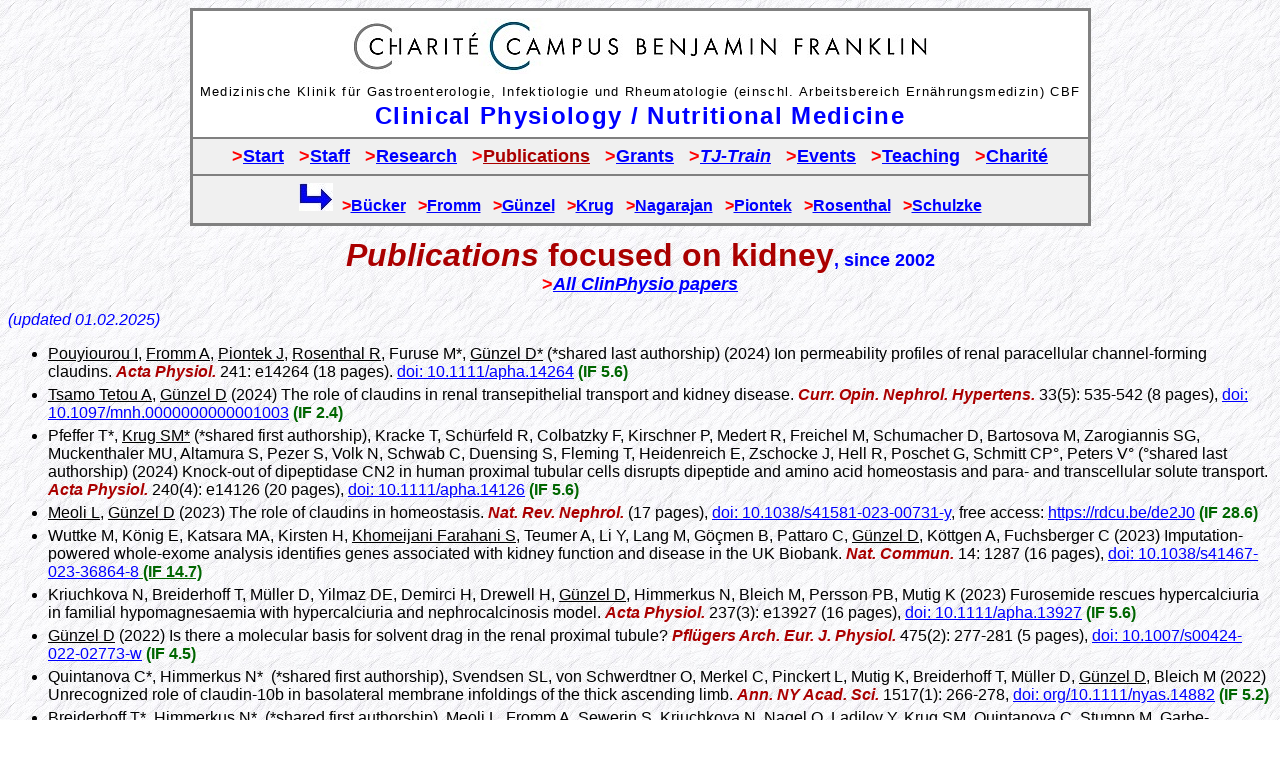

--- FILE ---
content_type: text/html
request_url: https://klinphys.charite.de/i_publications_kidney.htm
body_size: 9789
content:
<!doctype html public "-//w3c//dtd html 4.0 transitional//en"><html>

<head>
<meta http-equiv="Content-Type" content="text/html; charset=iso-8859-1">
<meta http-equiv="Content-Language" content="de">
<meta http-equiv="expires" content="600">
<meta name="GENERATOR" content="Microsoft FrontPage 6.0">
<meta name="ProgId" content="FrontPage.Editor.Document">
<meta name="author" content="Michael Fromm">
<title>Clinical Physiology: Publications on kidney</title>
<link rel="stylesheet" type="text/css" href="formate.css">
<base target="_top">
</head>

<body id="b1">

<div align="center">
  <center>
<font face "Arial">
<table border="2" cellpadding="7" cellspacing="0" bordercolor="#808080" height="95">
  <tr>
    <td align="center" height="79" bgcolor="#FFFFFF">
          <img border="0" src="images/cbf-logo_m.jpg" width="578" height="56"><br>
          <font face="Arial"><span style="letter-spacing: 1pt">
          <font size="2">Medizinische Klinik für Gastroenterologie, Infektiologie und Rheumatologie (einschl. 
    Arbeitsbereich Ernährungsmedizin) CBF</font><b><font size="5" color="#0000FF"><br>
          Clinical Physiology / Nutritional Medicine</font></b></span></font></td>
  </tr>
</center>
	<tr>
          <td bgcolor="#F0F0F0">
          <p align="center"><font size="4" face="Arial">
      	<b><font color="#FF0000">&gt;</font></b><a href="index_e.htm"><b>Start</b></a><b> &nbsp;&nbsp;</b></font><font face="Arial"><font size="4" face="Arial"><b><font color="#FF0000">&gt;</font><a href="i_staff.htm">Staff</a>&nbsp;&nbsp;
			<font color="#FF0000">&gt;</font><a href="i_research.htm">Research</a>&nbsp;&nbsp; <font color="#FF0000">&gt;</font><a href="i_publications.htm"><font color="#AA0000">Publications</font></a>&nbsp;&nbsp;&nbsp;<font color="#FF0000">&gt;</font><a target="_top" href="i_grants.htm">Grants</a>&nbsp;&nbsp;&nbsp;<font color="#FF0000">&gt;</font><a target="_top" href="grk/index.htm"><i>TJ-Train</i></a></b></font><b><font size="4">&nbsp;&nbsp;
			</font></b><font size="4" face="Arial">
      	<b><font color="#FF0000">&gt;</font></b></font><b><font size="4"><a target="_self" href="grk/events.htm">Events</a>&nbsp;&nbsp; </font></b><font size="4" face="Arial">
      	<b><font color="#FF0000">&gt;</font></b></font><b><font size="4"><a target="_self" href="bioinfo/index.htm">Teaching</a>&nbsp;&nbsp; </font></b><font size="4" face="Arial">
      	<b><font color="#FF0000">&gt;</font><a target="_self" href="https://www.charite.de">Charité</a></b></font></td>
	</tr>
  <tr>
<font face "Arial" size="3">
          <td bgcolor="#F0F0F0">
          <p align="center">
      		<font color="#FF0000">
      		<font size="4" face="Arial">
      		<b><img border="0" src="images/pfeil_horiz_left.jpg" width="34" height="28"> </b></font>
      		<b><font face="Arial">
      		&nbsp;&gt;</font></b></font><b><a href="personen/buecker_publications.htm">Bücker</a>&nbsp;&nbsp;
			</b><font face="Arial"><b><font color="#FF0000">&gt;</font><a href="personen/fromm_publications.htm">Fromm</a>&nbsp; </b><font color="#FF0000"><b> &nbsp;&gt;</b></font><b><a href="personen/guenzel_publications.htm">Günzel</a>&nbsp;</b><font color="#FF0000"><b> &nbsp;&gt;</b></font><b><a href="personen/krug_publications.htm">Krug</a>&nbsp;&nbsp; 
            <font color="#FF0000">&gt;</font><a href="personen/nagarajan_publications.htm">Nagarajan</a>&nbsp; &nbsp;<font color="#FF0000">&gt;</font><a href="personen/piontek_publications.htm">Piontek</a>&nbsp;</b><font color="#FF0000"><b>&nbsp; &gt;</b></font><b><a href="personen/rosenthal_publications.htm">Rosenthal</a>&nbsp;&nbsp; <font color="#FF0000">&gt;</font><a href="personen/schulzke_publications.htm">Schulzke</a></b></font></td>
      </font>
  </tr>
      </font>
</table>
  <table border="0" cellpadding="0" width="100%" cellspacing="0">
    <tr>
      <td><em><b><font size="1">&nbsp;</font></b></em></td>
    </tr>
    <tr>
      <td>
      <p align="center"><em><b><font color="#AA0000" size="6">Publications </font></b></em><b>
      <font size="6" color="#AA0000">focused on kidney</font><font size="4" color="#0000FF">, since 
2002</font><font size="5" color="#0000FF"><br>
      </font></b><font size="4" face="Arial">
      	<b><font color="#FF0000">&gt;</font></b></font><b><em><font size="4"><a target="_self" href="i_publications.htm">All 
      ClinPhysio papers</a></font></em></b></td>
    </tr>
  </table>
  </center>
</div>
<p>
    <font face="Arial" size="3"><i><font color="#0000FF">(updated 01.02.2025)</font></i></p>

    </font>
  <span lang="de">

  <font face="Arial" size="3">

  <font face "Arial">

<font face="Arial" "Arial">

<font face="Arial" size="3">

<span lang="de" style="font-family: Arial,sans-serif">

<ul>
<span lang="EN-US" style="font-family: Arial,sans-serif"> 

<font face="Arial" size="3" "Arial">

<span style="font-family: Arial,sans-serif">
    <font face="Arial" size="3" "Arial" color="#000000">

<font face "Arial" size="3" color="#000000">

<li>
<p style="margin-bottom: 5px; margin-top:0">

<u>Pouyiourou I</u>, <u>Fromm A</u>, <u>Piontek J</u>, <u>Rosenthal R,</u> Furuse M*, <u>Günzel D*</u> (*shared last authorship) (2024) 
Ion permeability profiles of renal paracellular channel-forming 
claudins. <i> <b> <font color="#AA0000">Acta Physiol.</font> </b></i></font>

<font face "Arial" size="3" color="#000000">

241: e14264 (18 pages). 
<a href="https://doi.org/10.1111/apha.14264">doi: 10.1111/apha.14264</a> <b> <font color="#006600">(IF 5.6)</font></b></font><li>
	<p style="margin-top: 0; margin-bottom: 5px">

<font face="Arial">
<font face="Arial" size="3" "Arial" color="#000000"><u>Tsamo Tetou A</u>, <u>Günzel D</u> (2024) The role of claudins in renal transepithelial transport and kidney disease. </font><i><b>
<font color="#AA0000" "Arial" size="3"><span>Curr. Opin. Nephrol. Hypertens.</span></font></b></i><span><font "Arial" size="3"> </font></span></font></font>
  </span><font face="Arial" size="3" "Arial" color="#000000">
<font face="Arial"><span><font "Arial" size="3"> 33(5): 535-542 </font></span>(8 pages)<span><font "Arial" size="3">, 
<a href="https://doi.org/10.1097/mnh.0000000000001003">doi: 10.1097/mnh.0000000000001003</a><b> </b></font></span></font><font face="Arial" size="3" "Arial"><b>
<font color="#006600" face="Arial" size="3" "Arial">(IF 2.4)</font></b></font></font><li>
<p style="margin-bottom: 5px; margin-top:0">
Pfeffer T*, <u>Krug SM*</u> (*shared first authorship), Kracke T, Schürfeld R, Colbatzky F, Kirschner P, Medert R, Freichel M, Schumacher D, Bartosova M, Zarogiannis SG, Muckenthaler MU, Altamura S, 
Pezer S, Volk N, Schwab C, Duensing S, Fleming T, Heidenreich E, Zschocke J, Hell R, Poschet G, Schmitt CP°, Peters V° (°shared last authorship) (2024) Knock-out of dipeptidase CN2 in human proximal 
tubular cells disrupts dipeptide and amino acid homeostasis and para- and transcellular solute transport.

<span style="font-family: Arial,sans-serif"> 

<font color="#AA0000" face="Arial" "Arial" size="3"><b><i>Acta Physiol.</i></b></font></span><font face="Arial" size="3"><font face="Arial" size="3" "Arial"> 240(4): e14126 (20 pages), <a href="https://doi.org/10.1111/apha.14126">doi: 10.1111/apha.14126</a> 

     <b>
<font color="#006600" face="Arial">(IF 5.6)</font></b></font></li></font>

</li>

<li>
<p style="margin-bottom: 5px; margin-top:0" align="left">
<u>Meoli L</u>,
<u>Günzel D</u> (2023) The role of claudins in homeostasis.
     <span style="font-family: Arial,sans-serif"><font color="#AA0000"><i><b>Nat. Rev. Nephrol.</b></i></font></span>

		<span style="font-family: Arial,sans-serif"> 

<font face="Arial" size="3" "Arial" color="#000000">

(17 pages), <a href="https://doi.org/10.1038/s41581-023-00731-y">doi: 10.1038/s41581-023-00731-y</a><font face "Arial" size="3">, 
free access: <a href="https://rdcu.be/de2J0">https://rdcu.be/de2J0</a></font></font></span><span class="docsum-journal-citation full-journal-citation"> </span><span style="font-family: Arial,sans-serif"> 

<font color="#006600" face "Arial" size="3"><b>(IF 28.6)</b></font></span></li>

  </font>

</span>
<li>
<p style="margin-bottom: 5px; margin-top:0">Wuttke M, König E, Katsara MA, Kirsten H, <font face="Arial" "Arial" size="3"> <u>Khomeijani Farahani S</u></font></span>, Teumer A, Li Y, Lang M, Göçmen B, Pattaro C, <u>Günzel D</u>, Köttgen A, Fuchsberger C (2023) Imputation-powered whole-exome analysis identifies genes associated with kidney function and disease in the UK Biobank. 
<span style="font-family: Arial,sans-serif"><font color="#AA0000"><i><b>Nat. Commun.</b></i></font></span></font><span style="font-family: Arial,sans-serif"> 
14: 1287 (16 pages), <a href="https://doi.org/10.1038/s41467-023-36864-8">doi: 10.1038/s41467-023-36864-8</span></font><a href="https://doi.org/10.1038/s41467-023-36864-8"><font color="#006600"><span style="text-decoration: none">
</span></font><span style="font-family: Arial,sans-serif"><font color="#006600" face "Arial" size="3"><span style="text-decoration: none"><b>(IF 14.7)</b></span></font></span></a></li>
<li>
<p style="margin-bottom: 5px; margin-top:0"><font face="Arial" size="3" "Arial"><span style="font-family: Arial,sans-serif">Kriuchkova N,&nbsp;Breiderhoff T,&nbsp;Müller D,&nbsp;Yilmaz DE,&nbsp;Demirci H,&nbsp;Drewell H,&nbsp;<u>Günzel D</u>,&nbsp;Himmerkus N,&nbsp;Bleich M,&nbsp;Persson 
PB,&nbsp;Mutig K (2023) Furosemide rescues hypercalciuria in familial hypomagnesaemia with hypercalciuria and nephrocalcinosis model. </span><font color="#AA0000"><i><b>Acta Physiol. </b></i></font>

<span lang="EN-US" style="font-family: Arial,sans-serif"> 

237(3): e13927 (16 pages)</span>, <a href="https://doi.org/10.1111/apha.13927">doi: 10.1111/apha.13927</a> </font><span style="font-family: Arial,sans-serif"><font color="#006600" face "Arial" size="3"><b>(IF 
5.6)</b></font></span></li>
<li>
<p style="margin-bottom: 5px; margin-top:0"><font face="Arial" size="3" "Arial"><span style="font-family: Arial,sans-serif"><u>Günzel D</u> (2022) Is there a molecular basis for solvent drag in the renal proximal tubule? 
	</span><font color="#AA0000"><i><b><span style="font-family: Arial,sans-serif">Pflügers Arch. Eur. J. Physiol.</span></b></i></font><font face "Arial" size="3"> </font></font><font face "Arial" size="3"><span lang="de" style="font-family: Arial,sans-serif">
    <font color="#000000"><span style="text-decoration: none">475(2): 277-281 (5 pages), </span> </font> 

  <a href="https://doi.org/10.1007/s00424-022-02773-w">doi: 10.1007/<em style="font-style: normal">s00424</em>-<em style="font-style: normal">022</em>-<em style="font-style: normal">02773</em>-<em style="font-style: normal">w</em></a> </span> </font>
<span lang="de" style="font-family: Arial,sans-serif"><font color="#006600" face "Arial" size="3"><b>(IF 4.5)</b></font></span></font><li>
<p style="margin-bottom: 5px; margin-top:0">Quintanova C*, Himmerkus N* &nbsp;(*shared first authorship), Svendsen SL, von Schwerdtner O, Merkel C, Pinckert L, Mutig K, Breiderhoff T, Müller D, <u>Günzel D</u>, Bleich M 
(2022) Unrecognized role of claudin-10b in basolateral membrane infoldings of the thick ascending limb. <b><font color="#AA0000"><i>Ann. NY Acad. Sci.</i></font></b><font face="Arial"> </font></font>

<font face="Arial" size="3" "Arial">

<span lang="EN-US" style="font-family: Arial,sans-serif"><font face="Arial"> 1517(1): 266-278,
<a href="https://doi.org/10.1111/nyas.14882">doi: org/10.1111/nyas.14882</a> </font><font color="#006600"><b>(IF 5.2)</b></font></span></font><li>
<p style="margin-bottom: 5px; margin-top:0">Breiderhoff T*, Himmerkus N*

    &nbsp;(*shared first authorship), <u>Meoli L</u>, <u>Fromm A</u>, Sewerin S, Kriuchkova N, <u>Nagel O</u>, <u>Ladilov Y</u>, <u>Krug SM</u>, Quintanova C, Stumpp M, Garbe-Schönberg&nbsp; D, Westernströer U, Merkel C, Brinkhus MA, Altmüller J, Schweiger MR, Müller D, Mutig K, Morawski M, Halbritter J, Milatz S, Bleich M*,
	<u>Günzel D</u><font "Arial" size="3">*</font> (*shared last authorship)

	(2022) Claudin-10a deficiency shifts proximal tubular Cl<sup>-</sup> permeability to cation selectivity via claudin-2 redistribution. 

    <span style="font-family: Arial,sans-serif"><font color="#AA0000"><i><b>J. Am. Soc. Nephrol.</b></i></font> </span><font face="Arial" "Arial">33(4): 699-717</font><span style="font-family: Arial,sans-serif">, 
	<a href="https://doi.org/10.1681/ASN.2021030286">doi: 10.1681/ASN.2021030286</a>&nbsp; </span><b><font color="#006600">(IF 13.6)</font></b></p></li>
</font>

</span>
</font>
    <li><font face="Arial" "Arial" size="3">
	<p style="margin-top: 0; margin-bottom: 5px" align="left"><span lang="EN-US" style="font-family: Arial,sans-serif">Sewerin S, <u>Piontek J</u>, Schönauer R, Grunewald S, Rauch A, Neuber S, Bergmann C, 
	<u>Günzel D</u>*, Halbritter 
    J* (*shared last authorship) (2022) <font face="Arial">Defective claudin-10 causes a novel variation of HELIX 
    syndrome through compromised tight junction strand assembly. <font color="#C00000"><i><b>Genes &amp; Dis.</b></i></font></font><font color="#0000FF"> </font></span>9(5): 1301-1314. 
	<font color="#0000FF"><a href="https://doi.org/10.1016/j.gendis.2021.06.006">doi: 10.1016/j.gendis.2021.06.006</a></font><span lang="EN-US" style="font-family: Arial,sans-serif"><b><i> </i></b>
	<font color="#00753A" face="Arial"><b>(IF 6.8)</b></font></span></p></font>
<li>
<p style="margin-bottom: 5px; margin-top:0">Alzahrani AS, Hussein M, Alswailem M, <u>Mouna A</u>, Albalawi L, Moria Y, Jabbar MA, 
    Shi Y, <u>Günzel D</u>*, Dasouki M* (*equally contributing) (2021) A novel claudin-10 mutation with a unique 
    mechanism in two unrelated families with HELIX syndrome. <font color="#AA0000"><i><b>Kidney Int.</b></i></font> <font face="Arial" "Arial" size="3">
<span lang="EN-US" style="font-family: Arial,sans-serif"><font face="Arial" "Arial">100(2): 415-429, <a href="https://doi.org/10.1016/j.kint.2021.02.023">doi: 10.1016/j.kint.2021.02.023</a>,
	<a href="https://www.kidney-international.org/article/S0085-2538(21)00265-9/fulltext#supplementaryMaterial">Supplement</a> <b><font color="#006600">(IF 19.0)</font></b></font></span></font></p></li>

	</li>

</span>

</font>

	<font face="Arial" "Arial"><span lang="EN-US" style="font-family: Arial,sans-serif"><font face="Arial" "Arial" size="3">
<li>
<p style="margin-top: 0; margin-bottom: 5px"><font face="Arial" "Arial"><u>Ayala-Torres C</u>, <u>Krug SM</u>, <u>Rosenthal R</u>*, <u>Fromm M</u>* (*shared last authorship) (2021) 
	<span lang="EN-US">Angulin-1 (LSR) affects paracellular water transport, however only in tight epithelial cells</span>. <i><b><font color="#AA0000">Int. J. Mol. Sci.</font></b></i> (SI
	<span lang="EN-US" style="font-size: 11.0pt; font-family: Arial,sans-serif">&#8220;Membrane Proteins: Structure, Function and Motion&#8221;</span>) </font>
<span lang="EN-US" style="line-height: 107%; font-family: Arial,sans-serif">22: 7827 (25 pages). <a href="https://doi.org/10.3390/ijms22157827">doi: 10.3390/ijms22157827</a></span><font face="Arial" "Arial">
<font color="#006600"><b>(IF 
6.2)</b></font><font color="#FF0000"> </font></font></li>
<li>
<p style="margin-top: 0; margin-bottom: 5px"><u>Hempel C</u>, Protze J, Altun E, Riebe B, Piontek A, <u>Fromm A</u>, 
    <u>Lee IM</u>, <u>Saleh T</u>, <u>Günzel D</u>, Krause G, <u>Piontek J</u> (2020) 
	Assembly of tight junction strands: Claudin-10b and claudin-3 form homo-tetrameric building blocks that polymerise in a channel-independent manner. 
    <i><b><font color="#CC0000">J. Mol. Biol.</font></b></i> 432(7): 2405-2427 <b><font color="#006600">(IF 5.5)</font></b> [<a href="https://www.ncbi.nlm.nih.gov/pubmed/32142789">PubMed</a>] [<a href="https://doi.org/10.1016/j.jmb.2020.02.034">WebPage</a>] 
	[<a href="https://www.sciencedirect.com/science/article/pii/S0022283620302229/pdfft?md5=58ac8e1790ff7844b65693bacf41f2de&pid=1-s2.0-S0022283620302229-main.pdf">PDF</a>] [<a href="https://ars.els-cdn.com/content/image/1-s2.0-S0022283620302229-mmc1.pdf">Supplementary 
	Figures S1-S11</a>] [<a href="https://ars.els-cdn.com/content/image/1-s2.0-S0022283620302229-mmc2.xlsx">Supplementary Table S1</a>]</font></span></font><li><font face="Arial" size="3">
<font face="Arial" "Arial"><font face="Arial" "Arial" size="3"><span lang="EN-US" style="font-family: Arial,sans-serif"><font face="Arial" size="3">
<p style="margin-top: 0; margin-bottom: 5px"><font face="Arial"><u>Ayala-Torres C</u>, <u>Krug SM</u>, <u>Schulzke JD</u>, <u>Rosenthal R</u>*, <u>Fromm M</u>* (*shared last authorship)&nbsp;(2019) 
Tricellulin effect on paracellular water transport. <b><i><font face="Arial" color="#AA0000">Int. J. Mol. Sci.</font></i></b><font face="Arial" size="3" "Arial"> 
	2</font></font><font face="Arial" size="3" "Arial">20(22): 5700 (15 pages)<font face="Arial"><font face="Arial" size="3" "Arial"> <font color="#006600"><b>(IF 4.6)</b></font></font> </font>
<font face "Arial" size="3">[<a href="https://www.ncbi.nlm.nih.gov/pubmed/31739405">PubMed</a>] [<a href="https://www.mdpi.com/1422-0067/20/22/5700">WebPage</a>] 
    [<a href="https://www.mdpi.com/1422-0067/20/22/5700/pdf">PDF</a>]</font></font></p></font></span></font>
</li>
<li>
<p style="margin-top: 0; margin-bottom: 5px" align="left"><font face="Arial" "Arial" size="3">Breiderhoff 
T*°, Himmerkus N* (shared first authorship), Drewell H, Plain A, <u>Günzel D</u>, 
Mutig K, Willnow TE, Müller D°, Bleich M° (°corresponding) (2018) Deletion of 
claudin-10 rescues claudin-16-deficient mice from hypomagnesmia and hypercalciuria.<b><i><span style="font-family: Arial,sans-serif; color: #AA0000"> 
Kidney Int.</span></i></b><span lang="EN-US" style="font-family: Arial,sans-serif"> 93(3): 580-588 
	</span><span style="font-family: Arial,sans-serif; color: #006600"><b>(IF 8.3)</b></span><span style="font-family: Arial,sans-serif; ">
</span>[<a href="https://www.ncbi.nlm.nih.gov/pubmed/29129401">PubMed</a>] [<a href="https://doi.org/10.1016/j.kint.2017.08.029">WebSite</a>] 
[<a href="http://www.sciencedirect.com/science/article/pii/S0085253817306671/pdfft?md5=bae7a1b63925e1b04409b60b6abbf34d&pid=1-s2.0-S0085253817306671-main.pdf">PDF</a>]</font></p>
</li>
</font>
<li>
<p style="margin-top: 0; margin-bottom: 5px"><font face="Arial" "Arial">Klar J, <u>Piontek J</u>, Milatz S, Tariq M, Jameel M, Breiderhoff T, Schuster J, Fatima A, 
Asif M, Sher M, Mäbert K, <u>Fromm A</u>, Baig SM, <u>Günzel D</u>, Dahl N 
(2017) Altered paracellular cation permeability due to a rare CLDN10B variant 
	causes anhidrosis and kidney damage.<b><i><span lang="EN-US" style="font-family: Arial,sans-serif; color: #AA0000"> 
Plos Genet.</span></i></b><span lang="EN-US" style="font-family: Arial,sans-serif"> </span></font><font face="Arial" size="3" "Arial"><font face="Arial" "Arial">
<span lang="EN-US" style="font-family: Arial,sans-serif">13(7): e1006897 (pages 1-22 + 6 Supplements) <b><span style="color:#006600">(IF 5.5)</span></b> </span></font>
<span lang="EN-US" style="font-family: Arial,sans-serif"><font face="Arial" size="3">[<a href="https://www.ncbi.nlm.nih.gov/pubmed/28686597">PubMed</a>] 
	[<a href="http://journals.plos.org/plosgenetics/article?id=10.1371/journal.pgen.1006897">WebPage</a>] 
	[<a href="http://journals.plos.org/plosgenetics/article/file?id=10.1371/journal.pgen.1006897&type=printable">PDF</a>] 
	[<a href="https://ndownloader.figshare.com/articles/5183911/versions/1">Supplement</a>]</font></span></font></li>
<li>
<p style="margin-top: 0; margin-bottom: 5px"><u>Fromm M</u>, <u>Piontek J</u>,  <u>Rosenthal R</u>, <u>Günzel D</u>, <u>Krug SM</u> (2017) 
	Tight junctions of the proximal tubule and their channel proteins. <b><i><font color="#AA0000">Pflügers Arch.</font></i></b> <font face="Arial" "Arial" size="3">469(7-8): 877-887</font> <b>
<font color="#006600">(IF 2.8)</font></b> <font face="Arial" "Arial" size="3"><span lang="EN-US" style="font-family: Arial,sans-serif">&nbsp;[<a href="https://www.ncbi.nlm.nih.gov/pubmed/28600680">PubMed</a>] [<a href="https://link.springer.com/article/10.1007/s00424-017-2001-3">WebPage</a>] 
[<a href="https://link.springer.com/content/pdf/10.1007/s00424-017-2001-3.pdf">PDF</a>] 
	Review</span></font></p></li></font>
<li>
<p style="margin-top: 0; margin-bottom: 5px"><font face="Arial">Milatz S, <u>Piontek J</u>, <u>Hempel C</u>, <u>Meoli L</u>, Grohe C, 
    <u>Fromm A</u>, <u>Lee IM</u>, <u>El-Athman R</u>, <u>Günzel D</u> (2017) </font>Tight junction strand formation by claudin-10 isoforms and claudin-10a/-10b 
	chimeras<font face="Arial">.<b> <i><span style="color: #AA0000">Ann. N.Y. Acad. Sci.</span></i></b> </font><font face="Arial" size="3">1405: 102-115 <b><span style="color:#006600">(IF 4.3)</span></b><font face="Arial">
	[<a href="https://www.ncbi.nlm.nih.gov/pubmed/28633196">PubMed</a>] [<a href="http://onlinelibrary.wiley.com/doi/10.1111/nyas.13393/full">WebPage</a>] 
    [<a href="http://onlinelibrary.wiley.com/doi/10.1111/nyas.13393/pdf">PDF</a>]</font> </font></p></li>
<li>
<p style="margin-top: 0; margin-bottom: 5px">Milatz S*, Himmerkus N* (*shared first authorship), Wulfmeyer VC, Drewell H, Mutig K, Hou J, 
	<u>Breiderhoff T</u>, Müller D, 
  <u>Fromm M</u>, Bleich M°, <u>Günzel D°</u> (°shared last authorship) (2017) Mosaic expression of claudins in thick ascending 
limbs of Henle results in spatial separation of paracellular Na<sup>+</sup> and Mg<sup>2+</sup> transport. <b><i><font color="#AA0000">Proc. Natl. Acad. Sci. USA</font></i> </b>
<font face="Arial" size="3" "Arial"><font face="Arial">114(2): E219-E227 
	</font><b><font color="#006600">(IF 9.5)</font></b> [<a href="https://www.ncbi.nlm.nih.gov/pubmed/28028216">PubMed</a>] 
	[<a href="http://www.pnas.org/content/early/2016/12/22/1611684114.full">WebPage</a>] 
	[<a href="http://www.pnas.org/content/early/2016/12/22/1611684114.full.pdf?with-ds=yes">PDF+Supplement</a>]</font><font face "Arial" size="3">. 
	<i><font color="#008000">&quot;<b><u>Paper of the month</u></b>&quot; 03/2017 of the German Physiological Society</font></i></font></p></li>
<li>
<p style="margin-top: 0; margin-bottom: 5px"><font size="3" face="Arial">Milatz S, <u>Breiderhoff T</u> (2017) One 
  gene, two paracellular ion channels <font face="Arial">&#8210;</font> claudin-10 in the kidney. <i><b><font color="#AA0000">Pflügers Arch.</font></b></i> 469(1): 115-121 <b><font color="#006600">(IF 2.8) 
	</font></b>[<a href="https://www.ncbi.nlm.nih.gov/pubmed/27942952">PubMed</a>]<font face="Arial"> [<a href="http://link.springer.com/article/10.1007/s00424-016-1921-7">WebPage</a>]</font> 
  [<a href="http://link.springer.com/content/pdf/10.1007/s00424-016-1921-7.pdf">PDF</a>] 
	Review</font></font></p></li>
<li>
<p style="margin-top: 0; margin-bottom: 5px"><u>Rosenthal R</u>, <u>Günzel D</u>, <u>Krug SM</u>, <u>Schulzke JD</u>,
<u>Fromm M</u>, Yu ASL (2017) 
	Claudin-2-mediated cation and water transport share a common pore. <font color="#AA0000"><i><b>Acta Physiol.</b></i></font> <font face="Arial" "Arial" size="3">219(2): 521-536</font>
<font color="#006600"><b>(IF 5.9)</b></font> <font face="Arial" "Arial">[<a target="_top" href="http://www.ncbi.nlm.nih.gov/pubmed/27359349">PubMed</a>] [<a href="http://onlinelibrary.wiley.com/doi/10.1111/apha.12742/abstract">WebPage</a>] 
[<a href="http://onlinelibrary.wiley.com/doi/10.1111/apha.12742/pdf">PDF</a>]
<img border="0" src="images/f1000prime.jpg" width="99" height="25"></font></li>
<li>
<p style="margin-top: 0; margin-bottom: 5px">Conrad MP*, <u>Piontek J* </u>(*shared first authorship), 
	<u>Günzel D</u>, <u>Fromm M</u>, <u>Krug 
  SM</u> 
	(2016) Molecular basis of claudin-17 anion selectivity. <font color="#aa0000"><b><i>Cell. Mol. Life Sci.</i></b></font>
	73(1): 185-200 
      <font color="#006600"><b>(IF 5.8)</b></font> <font face="Arial" size="3" "Arial">[<a href="http://www.ncbi.nlm.nih.gov/pubmed/26194246">PubMed</a>] [<a href="http://link.springer.com/article/10.1007/s00018-015-1987-y">WebPage</a>] 
	[<font face="Arial" size="3"><a href="http://rd.springer.com/content/pdf/10.1007/s00018-015-1987-y.pdf">PDF</a></font>]</font> 
  [<a href="data/Conrad%20et%20al%202015=Supplementary%20material.pdf">Supplement</a>]</li>
<li>
<p style="margin-top: 0; margin-bottom: 5px">Aue A*, Hinze C* (*shared first 
  authorship), Ruffert J, Yurtdas Y, Werth M, Chen W, Walentin K, Rabien A, 
  Kilic E, <u>Schulzke JD</u>, Schumann M, Schmidt-Ott KM (2015) A novel 
  grainyhead-like 2/ovo-like 2 pathway regulates renal epithelial barrier 
  function and lumen expansion. <font color="#AA0000"><b><i>J. Am. Soc. Nephrol.</i></b></font> 
  26(11): 2704-2715<span lang="FR"> </span><b><font color="#006600">(IF 8.5)</font></b><font size="3"> 
  [<a href="http://www.ncbi.nlm.nih.gov/pubmed/25788534">PubMed</a>] [<a href="http://jasn.asnjournals.org/content/early/2015/03/17/ASN.2014080759.long">WebPage</a>] 
  [<a href="http://jasn.asnjournals.org/content/early/2015/03/17/ASN.2014080759.full.pdf+html">PDF</a>] 
	[<a href="http://jasn.asnjournals.org/content/suppl/2015/03/18/ASN.2014080759.DCSupplemental/ASN2014080759SupplementaryData.pdf">Supplement</a>]</font></li>
<li>
<p style="margin-top: 0; margin-bottom: 5px"><u>Rosenthal R</u>, <u>Fromm M</u> (2014) 
  Significant water absorption goes paracellular in kidney proximal tubules.
  <font color="#AA0000"><i><b>Am. J. Physiol. Renal Physiol.</b></i></font> 
  306(1): F51-F52 <font color="#006600"><b>(IF 3.2)</b></font>&nbsp; [<a href="http://www.ncbi.nlm.nih.gov/pubmed/24154692">PubMed</a>] 
  [<a href="http://ajprenal.physiology.org/content/early/2013/10/18/ajprenal.00545.2013">WebPage</a>] 
  [<a href="http://ajprenal.physiology.org/content/early/2013/10/18/ajprenal.00545.2013.full-text.pdf+html">PDF</a>] 
  [<font color="#AA0000"><i>Invited Editorial</i></font>]</li> </span></li>
<li>
<p style="margin-top: 0; margin-bottom: 5px"><span lang="de"><u>Günzel D</u>, Yu AS 
  (2013) Claudins and the modulation of tight junction permeability.
  <font color="#AA0000"><i><b>Physiol. Rev.</b></i></font> 93(2): 525-569
  <font color="#006600"><b>(IF 30.2)</b></font> [<a href="http://www.ncbi.nlm.nih.gov/pubmed/23589827">PubMed</a>] 
  [<a href="http://physrev.physiology.org/content/93/2/525.full">WebPage</a>] [<a href="http://physrev.physiology.org/content/93/2/525.full.pdf+html">PDF</a>]
  </span></li>
<li>
<p style="margin-top: 0; margin-bottom: 5px"><u>Krug SM</u>, <u>Günzel D</u>, <u>Conrad MP</u>, 
  <u>Rosenthal R</u>, <u>Fromm A</u>, <u>Amasheh S</u>, <u>Schulzke JD</u>, <u>Fromm M</u> (2012) Claudin-17 forms 
  tight junction channels with distinct anion selectivity. <font color="#AA0000"><b><i>Cell. Mol. Life Sci.</i></b></font> 69(16): 2765-2778 <b><font color="#006600">(IF 6.6)</font></b> [<a href="http://www.ncbi.nlm.nih.gov/pubmed/22402829">PubMed</a>] 
  [<a href="http://www.springerlink.com/content/l8414m23104g5952/">WebPage</a>] 
  [<a href="http://www.springerlink.com/content/l8414m23104g5952/fulltext.pdf">PDF</a>] 
  [<a href="http://www.springerlink.com/content/l8414m23104g5952/MediaObjects/18_2012_949_MOESM1_ESM.pdf">Supplement</a>]</li>
  </font><font face="Arial" size="3"></li>
<li>
<p style="margin-top: 0; margin-bottom: 5px"><u>Rosenthal R</u>, Milatz S, <u>Krug SM</u>, 
  Oelrich B, <u>Schulzke JD</u>, <u>Amasheh S</u>, <u>Günzel D</u>, <u>Fromm M</u> (2010) Claudin-2, a 
  component of the tight junction, forms a paracellular water channel.
  <font color="#AA0000"><b><i>J. Cell Sci.</i></b></font> 123(11): 1913-1921
  <font color="#006600"><b>(IF 6.3)</b></font> [<a href="http://www.ncbi.nlm.nih.gov/pubmed/20460438">PubMed</a>] 
  [<a href="http://jcs.biologists.org/cgi/content/full/123/11/1913">WebPage</a>] 
  [<a href="http://jcs.biologists.org/cgi/reprint/123/11/1913">PDF</a>] [<a href="http://jcs.biologists.org/cgi/content/full/123/11/1913/DC1">Supplement</a>]
  	<a href="http://f1000biology.com/article/id/5368957"><img border="0" src="images/science/F1000-recommended.jpg" align="absbottom" width="100" height="25"></a> </li>
<li>
<p style="margin-top: 0; margin-bottom: 5px">Günzel D, Amasheh S, Pfaffenbach S, 
  Richter JF, Kausalya PJ, Hunziker W, Fromm M (2009) Claudin-16 affects 
  transcellular Cl<sup>-</sup> secretion in MDCK cells. <font color="#AA0000"><b><i>J. Physiol. (Lond.)</i></b></font> 587(15): 3777-3793 <b><font color="#006600">(IF 4.8)</font></b> [<a href="http://www.ncbi.nlm.nih.gov/pubmed/19528248">PubMed</a>] 
  [<a href="http://jp.physoc.org/content/587/15/3777.long">WebPage</a>] [<a href="http://jp.physoc.org/content/587/15/3777.full.pdf+html">PDF</a>] 
  [<a href="http://jp.physoc.org/content/587/15/3777/suppl/DC1">Supplement</a>]</li>
<li>
<p style="margin-top: 0; margin-bottom: 5px">Günzel D, Stuiver M, Kausalya PJ, 
  Haisch L, Krug SM, Rosenthal R, Meij IC, Hunziker W, Fromm M, Müller D (2009) 
  Claudin-10 exists in six alternatively spliced isoforms which exhibit distinct 
  localization and function. <font color="#AA0000"><i><b>J. Cell Sci.</b></i></font> 
  122: 1507-1517 <font color="#006600"><b>(IF 6.1)</b></font> [<a href="http://www.ncbi.nlm.nih.gov/pubmed/19383724">PubMed</a>] 
  [<a href="http://jcs.biologists.org/cgi/content/full/122/10/1507">WebPage</a>] 
  [<a href="http://jcs.biologists.org/cgi/reprint/122/10/1507">PDF</a>]</li>
<li>
<p style="margin-top: 0; margin-bottom: 5px">Krug SM, Amasheh S, Richter JF, 
  Milatz S, Günzel D, Westphal JK, Huber O, Schulzke JD, Fromm M (2009) 
  Tricellulin forms a barrier to macromolecules in tricellular tight junctions 
  without affecting ion permeability.<i><b><font color="#AA0000"> Mol. Biol. 
  Cell</font></b></i> 20: 3713-3724 <font color="#006600"><b>(IF 6.0)</b></font> 
  [<a href="http://www.ncbi.nlm.nih.gov/pubmed/19535456">PubMed</a>] [<a href="http://www.molbiolcell.org/cgi/content/full/20/16/3713">WebPage</a>] 
  [<a href="http://www.molbiolcell.org/cgi/reprint/20/16/3713">PDF</a>] [<a href="http://www.molbiolcell.org/cgi/data/E09-01-0080/DC1/1">Supplement 
  text</a>]<font color="#0000FF"> [<a href="http://www.molbiolcell.org/content/vol0/issue2009/images/data/E09-01-0080/DC1/SupVideo01.mov">Supplement 
  video</a>]</font></li>
<li>
<p style="margin-top: 0; margin-bottom: 5px">Yu ASL, Cheng MH, Angelow S, Günzel 
  D, Kanzawa SA, Schneeberger EE, Fromm M, Coalson RD (2009) Molecular basis for 
  cation selectivity in claudin-2-based paracellular pores: Identification of an 
  electrostatic interaction site. <font color="#AA0000"><i><b>J. Gen. Physiol.</b></i></font> 
  133(1): 111-127 <font color="#006600"><b>(IF 4.3)</b></font> [<a href="http://www.ncbi.nlm.nih.gov/pubmed/19114638">PubMed</a>] 
  [<a href="http://jgp.rupress.org/cgi/content/full/133/1/111">WebPage</a>] [<a href="http://jgp.rupress.org/cgi/reprintds/133/1/111">PDF</a>]</li>
  </font></li>
  	<font face="Arial" size="3">
<li>
<p style="margin-top: 0; margin-bottom: 5px">Kausalya PJ*, Amasheh S* (*shared 
  first authorship), Günzel D, Wurps H, Müller D, Fromm M, Hunziker W 
  (2006) Disease-associated mutations affect intracellular traffic and 
  paracellular Mg<small><sup>2+</sup></small> transport function of claudin-16.
  <i><font color="#AA0000"><b>J. Clin. Invest.</b></font></i> 116(4): 878-891 [<a href="http://www.ncbi.nlm.nih.gov/entrez/query.fcgi?cmd=Retrieve&db=pubmed&dopt=Abstract&list_uids=16528408&query_hl=1&itool=pubmed_docsum">PubMed</a>] 
  [<a href="https://doi.org/10.1172/JCI26323">WebPage</a>] 
  [<a href="http://www.jci.org/articles/view/26323/pdf">PDF</a>]
  <sub><a href="http://f1000biology.com/article/id/1047955"><img border="0" src="images/f1000logo.gif" width="36" height="18"></a></sub></li>
  </font>
<li>
<p style="margin-top: 0; margin-bottom:5px">Amasheh S, Schmidt T, Mahn M, Florian P, Mankertz J, 
  Tavalali S, Gitter AH, Schulzke JD, Fromm M (2005) Contribution of claudin-5 
  to barrier properties in tight junctions of epithelial cells. <i><font color="#AA0000"><b>Cell Tiss. Res.</b></font></i> 321(1): 89-96 [<a href="http://www.ncbi.nlm.nih.gov/entrez/query.fcgi?cmd=Retrieve&db=pubmed&dopt=Abstract&list_uids=16158492&query_hl=3">PubMed</a>] 
  [<a href="http://www.springerlink.com/app/home/content.asp?wasp=0d17478eb7374a1f81ebe1d14af65270&referrer=contribution&format=13&page=1&pagecount=8">WebPage</a>] 
  [<a href="http://www.springerlink.com/app/home/content.asp?wasp=0d17478eb7374a1f81ebe1d14af65270&referrer=contribution&format=2&page=1&pagecount=8">PDF</a>]</li>
<li>
<p style="margin-top: 0; margin-bottom:5px">Bojarski C, Weiske J, Schöneberg T, Schröder W, 
  Mankertz J, Schulzke JD, Florian P, Fromm M, Tauber R, Huber O (2004) The 
  specific fate of tight junction proteins in apoptotic epithelial cells. <i><font color="#AA0000"><b>J. Cell Sci.</b></font></i>&nbsp;117: 2097-2107 [<font color="#0000FF"><a href="http://www.ncbi.nlm.nih.gov/entrez/query.fcgi?cmd=Retrieve&db=pubmed&dopt=Abstract&list_uids=15054114">PubMed</a></font>] 
  [<a href="http://jcs.biologists.org/cgi/content/full/117/10/2097">WebPage</a>] 
  [<a href="http://jcs.biologists.org/cgi/reprint/117/10/2097">PDF</a>]</li>
<li>
<p style="margin-top: 0; margin-bottom:5px">Amasheh S, Meiri N, Gitter AH, Schöneberg T, Mankertz 
  J, Schulzke JD, Fromm M (2002) Claudin-2 expression induces cation-selective 
  channels in tight junctions of epithelial cells. <i><font color="#AA0000"><b>J. Cell Sci.</b></font></i> 115(24): 4969-4976 [<a href="http://www.ncbi.nlm.nih.gov:80/entrez/query.fcgi?cmd=Retrieve&db=PubMed&list_uids=12432083&dopt=Abstract">PubMed</a>] 
  [<a href="http://jcs.biologists.org/cgi/content/full/115/24/4969">WebPage</a>] 
  [<a href="http://jcs.biologists.org/cgi/reprint/115/24/4969">PDF</a>]</li>
</ul>
<p style="margin-top: 0; margin-bottom:5px"><b>Textbook chapters on kidney physiology</b></p>
<ul>
  <li>
  <p style="margin-top: 0; margin-bottom: 5px"><font>Fromm M, Gaebel G (2015) 
  chapter 13: &quot;Niere&quot; [Kidney], <b><i><font color="#006600">In: Physiologie der 
  Haustiere</font></i></b>. </font><font face="Arial" size="3">von Engelhardt W, Breves G, Diener M, Gäbel G (eds), 5<sup>th</sup> 
  fully revised 
  edn, MVS Medizinverlage / Enke, Stuttgart, p <font>292-320, ISBN: 9783830412595 [<a href="https://www.thieme.de/shop/Vorklinik/von-Engelhardt-Physiologie-der-Haustiere-9783830412595/p/000000005475300104?backSummaryUrl=">Publisher's 
  ad</a>] </font>[<font color="#aa0000">Textbook of veterinary physiology</font>]</font></li>
  <li>
  <p style="margin-top: 0; margin-bottom: 5px"><font>Fromm M, Gaebel G (2009) 
  chapter 13: &quot;Niere&quot; [Kidney], <b><i><font color="#006600">In: Physiologie der 
  Haustiere</font></i></b>. Engelhardt W von (ed), 3rd fully revised edn, Enke 
  Verlag, Stuttgart, p 292-320 [<a href="http://www.medizinverlage.de/detailseiten/9783830410782.html">Publishers 
  ad</a>] [<font color="#aa0000">Textbook of veterinary physiology</font>]</font></li>
  <li>
  <p style="margin-top: 0; margin-bottom:5px">Fromm M, Gaebel G (2005) <font color="#AA0000"><i>
  Chapter 13:</i> </font>&quot;Niere&quot;, <b><i><font color="#006600">In: Physiologie 
  der Haustiere</font></i></b>. Engelhardt W von, Breves G (Hrsg.), 2. Auflage, 
  Enke Verlag, Stuttgart, p 277-303 [<font color="#AA0000">Textbook of 
  veterinary physiology</font>] [<a href="http://www.medizinverlage.de/detailseiten/3830410395.html">Publisher's 
  ad</a>]</li>
  <li>
  <p style="margin-top: 0; margin-bottom:5px"><u>Fromm M</u>, Hierholzer K (2000) &quot;Niere&quot;. <b><i>
  <font color="#006600">In: Physiologie der Haustiere</font></i></b>. W.v. 
  Engelhardt, G. Breves (eds.), 1st edition, Enke, Stuttgart, chapter 12, p 
  254-288 [Textbook of veterinary physiology]</li>
  <li>
  <p style="margin-top: 0; margin-bottom:5px">Lang F, Fromm M (2000) <font color="#AA0000"><i>
  Chapter 35:</i></font> &quot;Funktionen der Niere&quot;, <em><b><font color="#006600">
  In: Physiologie des Menschen</font></b></em>. R.F. Schmidt, G. Thews, F. Lang, 
  eds., 28. Auflage, Springer, Berlin Heidelberg New York, pp 737-776 [<i><font color="#AA0000"><b>Textbook 
  of physiology</b></font></i>] [<a href="http://www.springer.de/cgi-bin/search_book.pl?isbn=3-540-66733-4">Verlagsprospekt 
  / publisher's ad</a>].</li>
  <li>
  <p style="margin-top: 0; margin-bottom:5px">Hierholzer K, Fromm M (1995, 1997) &quot;Funktionen der 
  Niere&quot;. <em><b><font color="#006600">In: Physiologie des Menschen</font></b></em>. 
  Kapitel 35, R.F. Schmidt und G. Thews eds., 26. und 27. Auflage, Springer, 
  Berlin Heidelberg New York, pp 737-776 [<font color="#AA0000">Textbook of 
  physiology</font>].</li>
</ul>

</body>

</html>

--- FILE ---
content_type: text/css
request_url: https://klinphys.charite.de/formate.css
body_size: 219
content:
p, h1, h2, h3, h4, li, ol, ul, td, th, caption { font-family:Arial,Helvetica,Verdana,SansSerif; }
th { color:#FFFF00; }
#b1 { background-image:url('images/back1.jpg'); }
#b2 { background-image:url('images/back2.jpg'); }
#b3 { background-image:url('images/back3.jpg'); }
#b4 { background-color:#B1C5F8; }
a:link { color:#0000FF; }
a:visited { color:#0000FF; }
a:active { color:#FF0000; }